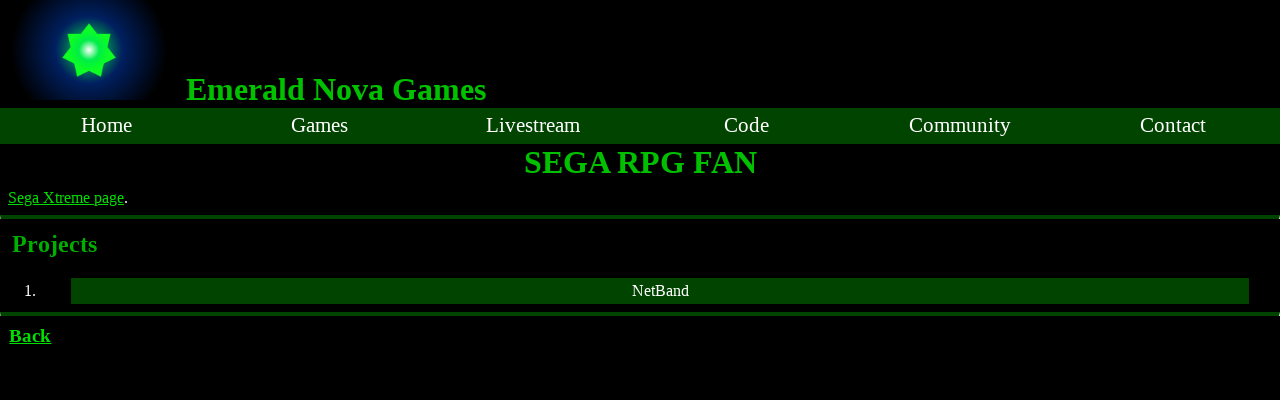

--- FILE ---
content_type: text/html; charset=UTF-8
request_url: https://emeraldnova.com/community/people/SEGARPGFAN.php
body_size: 807
content:
<html>

<head> 
	<meta http-equiv="Content-Type" content="text/html; charset=utf-8" />
	<link rel="stylesheet" type="text/css" href="../../style.css">
	<title>Emerald Nova Games</title>
</head>

<link rel="stylesheet" type="text/css" href="../../style.css">

<H1>
<img src="../../img/emeraldnova.png" height="100"></img>
Emerald Nova Games
</H1>

<ul>
	<li><a href="../../index.php">Home</a></li>
	<li><a href="../../games.php">Games</a></li>
	<li class="dropdown">
		<a href="https://www.twitch.tv/emeraldnovagames" target="_blank" class="dropbtn">Livestream</a>
		<div class="dropdown-content">
		  <a href="https://www.twitch.tv/emeraldnovagames" target="_blank">Twitch</a>
		  <a href="https://www.youtube.com/emeraldnova" target="_blank">Youtube</a>
		</div>
	</li>
	<li class="dropdown">
		<a href="../../shrec/shrec.php">Code</a>
		<div class="dropdown-content">
			<a href="../../shrec/shrec.php">S.H.R.E.C.</a>
			<a href="https://www.jo-engine.org/" target="_blank">Jo Engine</a>
			<a href="https://antime.kapsi.fi/sega/docs.html" target="_blank">Saturn Documentation</a>
		</div>
	</li>
	<li class="dropdown">
		<a href="../history.php">Community</a>
		<div class="dropdown-content">
			<a href="../history.php">Sega Xtreme/Homebrew History</a>
			<a href="https://discord.gg/dfcmrUPN2Z" target="_blank">Emerald Nova Discord</a>
			<a href="https://segaxtreme.net/" target="_blank">Sega Xtreme</a>
			<a href="https://discord.gg/vAzG5P" target="_blank">Sega Xtreme Discord</a>
		</div>
	</li>
	<li class="dropdown">
		<a href="../../contact.php">Contact</a>
		<div class="dropdown-content">
			<a href="../../contact.php">Contact Emerald Nova</a>
			<a href="https://twitter.com/EmeraldNovaGame" target="_blank">Twitter</a>
		</div>
	</li>
</ul>







<body>

<center><H1>SEGA RPG FAN</H1></center>

<p>
<a href="https://segaxtreme.net/members/sega-rpg-fan.19955/" target="_blank">Sega Xtreme page</a>.
</p>

<hr>

<H2>Projects</H2>

<p>
<ol>
	<li><a href="../games/NetBand.php">NetBand</a></li>
</ol>
</p>

<hr>

<H3><a href="../history.php">Back</a></H3>

</body>
</html>



--- FILE ---
content_type: text/css
request_url: https://emeraldnova.com/style.css
body_size: 2422
content:
* {
    margin: 0;
}

html {
	height: 100%;
}

body {
	background-color: #000000;
	color: #FFFFFF;
	margin: 0;
	padding: 0;
}

footer {
	bottom: 0;
	width: 100%;
}

p {
	left: 1em;
	margin: 0.5em;
	text-align: justify;
}

a {
	color: #00DD00;
}

hr {
	border-top: 3pt solid #004400;
	border-bottom: 0;
	padding: 0;
	margin: 0;
}

img {
	padding: 0;
	margin: 0;
}

H1 {
	color: #00C000;
	padding: 0;
	margin: 0;
}

H2 {
	color: #00B000;
	padding: 0.5em;
}

H3 {
	padding: 0.5em;
}

table {
	text-align: center;
	margin-left:auto;
	margin-right:auto;
}

td, th {
	border: 1px solid #CCFFCC;
	text-align: center;
}


pre {
	background-color: #333333;
	overflow:auto;
	margin: 1em;
	padding:.5em 1em;
}

pre code,
pre .line-number {
	/* Ukuran line-height antara teks di dalam tag <code> dan <span class="line-number"> harus sama! */
	font:normal normal 12px/14px "Courier New",Courier,Monospace;
	display:block;
}

pre .line-number {
	float:left;
	margin:0 1em 0 -1em;
	border-right:1px solid;
	text-align:right;
}

pre .line-number span {
	display:block;
	padding:0 .5em 0 1em;
}

pre .cl {
	display:block;
	clear:both;
}


/*
Menu Stuff
*/
ul {
  list-style-type: none;
  margin: 0;
  padding: 0;
  overflow: hidden;
  background-color: #000000;
  font-size: 16pt;
  text-align: center;
  display: flex;
  align-items: center;
}

ul li {
  float: left;
  width: 20%;
  background-color: #000000;
}

ul li a {
	width: 100%;
	margin: 0;
	background-color: #004400;
	color: #FFFFFF;
}

li a, .dropbtn {
  display: inline-block;
  color: white;
  text-align: center;
  padding: 0.25em 0.0em;
  margin:0;
  text-decoration: none;
}

li a:hover, .dropdown:hover .dropbtn {
  background-color: #007700;
}

li.dropdown {
  display: inline-block;
}

.dropdown-content {
  display: none;
  position: absolute;
  width: 16.6666666%;
  z-index: 1;
}

.dropdown-content a {
  text-decoration: none;
  display: block;
  text-align: center;
  background-color: #003300;
}

.dropdown-content a:hover {
	background-color: #009900;
}

.dropdown:hover .dropdown-content {
  display: block;
}

ol li {
	text-align: center;
}

ol li a {
	width: 95%;
	margin: 0;
	background-color: #004400;
	color: #FFFFFF;
}